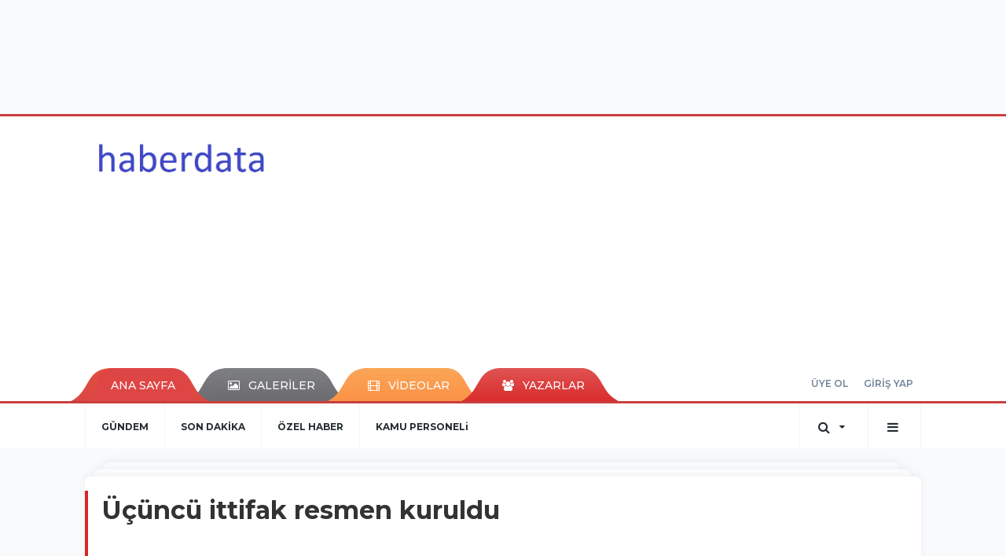

--- FILE ---
content_type: text/html; charset=UTF-8
request_url: https://www.haberdata.com/politika/ucuncu-ittifak-resmen-kuruldu-h8.html
body_size: 16455
content:
<!DOCTYPE html>
<html class="no-js noie" lang="tr">
<head>
<meta charset="utf-8">
<title>Üçüncü ittifak resmen kuruldu</title>
<meta name="description" content="Halkların Demokratik Partisi (HDP), Türkiye İşçi Partisi (TİP), Emek Partisi (EMEP), Toplumsal Özgürlük Partisi (TÖP), Emekçi Hareket Partisi (EHP) ve" />
<meta name="keywords" content="Üçüncü, ittifak, resmen, kuruldu" />
<meta name="news_keywords" content="Üçüncü, ittifak, resmen, kuruldu" />
<!--meta name="viewport" content="width=device-width, initial-scale=1"-->
<link rel="shortcut icon" href="https://www.haberdata.com/_themes/hs-retina/images/favicon.ico">
<meta name="content-language" content="tr-TR" />
<link rel="alternate" href="https://www.haberdata.com/m/politika/ucuncu-ittifak-resmen-kuruldu-h8.html" hreflang="tr" media="only screen and (max-width: 640px)"/>

<link rel="canonical" href="https://www.haberdata.com/politika/ucuncu-ittifak-resmen-kuruldu-h8.html">

<link rel="amphtml" href="https://www.haberdata.com/amp/politika/ucuncu-ittifak-resmen-kuruldu-h8.html">

  
<link href="//fonts.googleapis.com/css?family=Montserrat:300,400,500,600,700,800,900&amp;amp;subset=latin-ext" rel="stylesheet">
<link rel="stylesheet" href="https://www.haberdata.com/_themes/hs-retina/style/compress.css?v=1139559334">
<link rel="stylesheet" href="https://www.haberdata.com/_themes/hs-retina/style/public.php?v=737293075">
<link href="https://www.haberdata.com/_themes/hs-retina/style/renk.css?v=1227074564" rel="stylesheet"/>
<link href="https://www.haberdata.com/_themes/hs-retina/style/print.css?v=543334298" rel="stylesheet" media="print"/>
<script src="https://www.haberdata.com/_themes/hs-retina/scripts/jquery.js?v=227374575"></script>
<meta property="og:site_name" content="" />
<meta property="og:title" content="Üçüncü ittifak resmen kuruldu" />
<meta property="og:description" content="Halkların Demokratik Partisi (HDP), Türkiye İşçi Partisi (TİP), Emek Partisi (EMEP), Toplumsal Özgürlük Partisi (TÖP), Emekçi Hareket Partisi (EHP) ve" />
<meta property="og:image" content="https://www.haberdata.com/images/resize/100/600x315/haberler/2022/09/ucuncu-ittifak-resmen-kuruldu-mp740.jpg" />
<meta property="og:type" content="article" />
<meta property="og:url" content="https://www.haberdata.com/politika/ucuncu-ittifak-resmen-kuruldu-h8.html" /><meta name="twitter:card" content="summary_large_image" />
<meta property="og:title" content="Üçüncü ittifak resmen kuruldu" />
<meta name="twitter:url" content="http://www.haberdata.com/politika/ucuncu-ittifak-resmen-kuruldu-h8.html" />
<meta name="twitter:domain" content="https://www.haberdata.com/" />
<meta name="twitter:site" content="" />
<meta name="twitter:title" content="Üçüncü ittifak resmen kuruldu" />
 
  <meta name="twitter:description" content="Halkların Demokratik Partisi (HDP), Türkiye İşçi Partisi (TİP), Emek Partisi (EMEP), Toplumsal Özgürlük Partisi (TÖP), Emekçi Hareket Partisi (EHP) ve Sosyalist Meclisler Federasyonu’nun (SMF) oluşturduğu Emek ve Özgürlük İttifakı kuruluşunu ilan etti." /> 
   
<meta name="twitter:image:src" content="https://www.haberdata.com/images/haberler/2022/09/ucuncu-ittifak-resmen-kuruldu-mp740.jpg" /> 
 

<meta property="og:image:type" content="image/jpeg" />
<meta property="og:image:width" content="865" />
<meta property="og:image:height" content="486" />

<link rel="image_src" type="image/jpeg" href="https://www.haberdata.com/images/haberler/2022/09/ucuncu-ittifak-resmen-kuruldu-mp740.jpg" />

<meta name="dc.language" content="tr">
<meta name="dc.source" content="https://www.haberdata.com/">
<meta name="dc.title" content="Üçüncü ittifak resmen kuruldu">
<meta name="dc.keywords" content="Üçüncü, ittifak, resmen, kuruldu">
<meta name="dc.description" content="Halkların Demokratik Partisi (HDP), Türkiye İşçi Partisi (TİP), Emek Partisi (EMEP), Toplumsal Özgürlük Partisi (TÖP), Emekçi Hareket Partisi (EHP) ve">

<link rel="dns-prefetch" href="//www.haberdata.com">
<link rel="dns-prefetch" href="//www.google-analytics.com">
<link rel="dns-prefetch" href="//fonts.gstatic.com">
<link rel="dns-prefetch" href="//mc.yandex.ru">
<link rel="dns-prefetch" href="//fonts.googleapis.com">
<link rel="dns-prefetch" href="//pagead2.googlesyndication.com">
<link rel="dns-prefetch" href="//googleads.g.doubleclick.net">
<link rel="dns-prefetch" href="//google.com">
<link rel="dns-prefetch" href="//gstatic.com">
<link rel="dns-prefetch" href="//connect.facebook.net">
<link rel="dns-prefetch" href="//graph.facebook.com">
<link rel="dns-prefetch" href="//linkedin.com">
<link rel="dns-prefetch" href="//ap.pinterest.com">
<!--[if lt IE 7]>      <html class="no-js lt-ie10 lt-ie9 lt-ie8 lt-ie7"> <![endif]-->
<!--[if IE 7]>         <html class="no-js lt-ie10 lt-ie9 lt-ie8 ie7"> <![endif]-->
<!--[if IE 8]>         <html class="no-js lt-ie10 lt-ie9 ie8"> <![endif]-->
<!--[if IE 9]>         <html class="no-js lt-ie10 ie9"> <![endif]-->
<!--[if gt IE 9]>      <html class="no-js gt-ie9"> <![endif]-->
<!--[if !IE] <![IGNORE[--><!--[IGNORE[]]-->
<script>
var PINE = {"settings":{"theme_path":"https:\/\/www.haberdata.com\/_themes\/hs-retina\/","ajax_url":"_ajax\/","site_url":"https:\/\/www.haberdata.com\/","theme":"hs-retina","analytics":"UA-56092186-1","comment_approved":"1","theme_version":"1.0.8","system_version":"5.15","hs_data_table":"https:\/\/service.tebilisim.com\/puandurumu_json.php","popup_saat":"1","youtube_ch":"0","instagram_followers":"0"}};
</script>
</head>
<body>
  <h1 style="margin: 0px;">
<a href="https://www.haberdata.com/" class="hidden" id="printlogo"><img src="https://www.haberdata.com/images/banner/haberdata.jpg" alt="Haber Data " class="img-responsive"></a>
</h1>
  <div class="container tb-block mt-10 mb-10 block-1"><script async src="https://pagead2.googlesyndication.com/pagead/js/adsbygoogle.js?client=ca-pub-7125933241827496" crossorigin="anonymous"></script><!-- Optimal Yukseklik 1.20 --><ins class="adsbygoogle" style="display:inline-block;width:970px;height:120px" data-ad-client="ca-pub-7125933241827496" data-ad-slot="7788906604"></ins><script> (adsbygoogle = window.adsbygoogle || []).push({});</script></div>
<header class="header-index" data-header="wide-header">
  <nav id="header" class="navbar navbar-default navbar-border-top hidden-xs">
  <div class="container">
    <div class="navbar-header hide">
      <button type="button" data-toggle="collapsed" data-target="#header_main-menu" class="navbar-toggle collapsed"><i class="fa fa-align-center fa-fw"></i></button>
    </div>
    <div id="header_main-menu" class="navbar-collapse collapse p-0 hidden-xs">
      <div class="row">
        <div class="col-sm-3">
          <a href="https://www.haberdata.com/" id="logo"><img src="https://www.haberdata.com/images/banner/haberdata.jpg" alt="Haber Data " class="img-responsive"></a>
        </div>
                <div class="col-sm-9">
            <div class="tb-block mt-0 mb-10 block-100"><script async src="https://pagead2.googlesyndication.com/pagead/js/adsbygoogle.js?client=ca-pub-7125933241827496" crossorigin="anonymous"></script><!-- Optimal Reklam Birimi --><ins class="adsbygoogle" style="display:block" data-ad-client="ca-pub-7125933241827496" data-ad-slot="4399962605" data-ad-format="auto" data-full-width-responsive="true"></ins><script> (adsbygoogle = window.adsbygoogle || []).push({});</script></div>
          </div>
            </div>
    </div>
  </div>
</nav>
  <nav id="header-menu" class="navbar navbar-default hidden-xs">
  <div class="container">
    <div class="navbar-collapse">
      <ul id="ana-menu" class="nav navbar-nav navbar-left">
                <li><a href="https://www.haberdata.com/">ANA SAYFA</a></li>
                        <li><a href="https://www.haberdata.com/galeri/"><i class="fa fa-picture-o fa-fw"></i><span>GALERİLER</span></a></li>
                        <li><a href="https://www.haberdata.com/webtv/"><i class="fa fa-film fa-fw"></i><span>VİDEOLAR</span></a></li>
                        <li><a href="https://www.haberdata.com/yazarlar/"><i class="fa fa-users fa-fw"></i><span>YAZARLAR</span></a></li>
                      </ul>
      <ul id="uyelik" class="nav navbar-nav navbar-right">
             <li><a href="https://www.haberdata.com/uyelik.html">ÜYE OL</a></li>
        <li><a href="https://www.haberdata.com/login.html">GİRİŞ YAP</a></li>
                    </ul>
    </div>
  </div>
</nav>
  <nav data-offset="0" id="header-category" class="navbar navbar-default navbar-border-top">
  <div class="container">
    <div class="navbar-header visible-xs">
      <button data-toggle="collapse" data-target="#navbar-menu" class="navbar-toggle collapsed pull-left"><i class="fa fa-align-center fa-fw"></i></button>
      <button data-toggle="collapse" data-target="#navbar-search" class="navbar-toggle collapsed"><i class="fa fa-search fa-fw"></i></button>
    </div>
    <div class="navbar-collapse collapse">
      <ul class="nav navbar-nav navbar-left">
                        <li class="">
          <a href="https://www.haberdata.com/gundem" >
                          GÜNDEM                        </a>
        </li>
                <li class="">
          <a href="https://www.haberdata.com/son-dakika" >
                          SON DAKİKA                        </a>
        </li>
                <li class="">
          <a href="https://www.haberdata.com/ozel-haber" >
                          ÖZEL HABER                        </a>
        </li>
                <li class="">
          <a href="https://www.haberdata.com/kamu-personeli" >
                          KAMU PERSONELi                        </a>
        </li>
              </ul>
      <ul class="nav navbar-nav navbar-right">
        <li class="dropdown">
<a href="#" data-toggle="dropdown" class="dropdown-toggle"><i class="fa fa-search fa-lg fa-fw"></i><i class="fa fa-caret-down fa-fw"></i></a>
  <div class="dropdown-menu">
    <form action="https://www.haberdata.com/" method="get">
    <div class="input-group">
      <input type="hidden" name="m" value="arama">
      <input type="text" name="q" placeholder="Arama yapmak için birşeyler yazın.." class="form-control input-lg">
      <input type="hidden" name="auth" value="56b00f1e329c7568c4dd5a326adc1e49b92f9afe" />
      <div class="input-group-btn">
        <button type="submit" class="btn btn-info btn-lg">Ara</button>
      </div>
    </div>
    </form>
  </div>
</li>
                <li id="category-diger" class="dropdown"><a href="#" data-toggle="dropdown" class="dropdown-toggle"><i class="fa fa-bars fa-lg fa-fw"></i></a>
          <ul class="dropdown-menu">
                        <li><a href="https://www.haberdata.com/politika">POLİTİKA</a></li>
                        <li><a href="https://www.haberdata.com/ekonomi">EKONOMİ</a></li>
                        <li><a href="https://www.haberdata.com/dunya">DÜNYA</a></li>
                        <li><a href="https://www.haberdata.com/saglik">SAĞLIK</a></li>
                        <li><a href="https://www.haberdata.com/egitim">EĞİTİM</a></li>
                        <li><a href="https://www.haberdata.com/teknoloji">TEKNOLOJİ</a></li>
                        <li><a href="https://www.haberdata.com/magazin">MAGAZİN</a></li>
                        <li><a href="https://www.haberdata.com/spor">SPOR</a></li>
                        <li><a href="https://www.haberdata.com/ticaret">TİCARET</a></li>
                        <li><a href="https://www.haberdata.com/bilim">BİLİM</a></li>
                        <li><a href="https://www.haberdata.com/yurt-haberleri">YURT HABERLERİ</a></li>
                        <li><a href="https://www.haberdata.com/ilginc-haberler">İLGİNÇ HABERLER</a></li>
                        <li><a href="https://www.haberdata.com/guncel">GÜNCEL</a></li>
                        <li><a href="https://www.haberdata.com/arsiv">ARŞİV</a></li>
                      </ul>
        </li>
              </ul> 
    </div>
  </div>
</nav>
</header>
<div class="clearfix"></div>
  <main>
    <div id="haberler" class="container mt-36">
  <div id="detay" class="inf_append panel panel-default panel-page current_news" news_id="8" title="Üçüncü ittifak resmen kuruldu" data-path="aHR0cDovL3d3dy5oYWJlcmRhdGEuY29tL3BvbGl0aWthL3VjdW5jdS1pdHRpZmFrLXJlc21lbi1rdXJ1bGR1LWg4Lmh0bWw=">
    <div class="panel-heading">
      <div class="panel-title">
        <h1 class="font-bold">Üçüncü ittifak resmen kuruldu</h1>
                    <div class="tb-block mt-0 mb-10 block-129"><script async src="https://pagead2.googlesyndication.com/pagead/js/adsbygoogle.js?client=ca-pub-7125933241827496" crossorigin="anonymous"></script><!-- Optimal Reklam Birimi --><ins class="adsbygoogle" style="display:block" data-ad-client="ca-pub-7125933241827496" data-ad-slot="4399962605" data-ad-format="auto" data-full-width-responsive="true"></ins><script> (adsbygoogle = window.adsbygoogle || []).push({});</script></div>
                <p class="font-medium mb-0">Halkların Demokratik Partisi (HDP), Türkiye İşçi Partisi (TİP), Emek Partisi (EMEP), Toplumsal Özgürlük Partisi (TÖP), Emekçi Hareket Partisi (EHP) ve Sosyalist Meclisler Federasyonu’nun (SMF) oluşturduğu Emek ve Özgürlük İttifakı kuruluşunu ilan etti.</p>
              </div>
      <ul id="nav-info" class="list-inline mb-0">
        <li><i class="fa fa-circle-o fa-fw"></i><span>POLİTİKA</span></li>
        <li><i class="fa fa-clock-o fa-fw"></i><span>24 Eylül 2022 Cumartesi 20:08</span></li>
                <li><i class="fa fa-eye fa-fw"></i><span class="hitCounter-8">488</span></li>
                      </ul>
    </div>
    <div class="panel-body pt-0">
      <div class="row">
        <div class="col-sm-8 panel-body pt-0 pl-0">
                              <img src="https://www.haberdata.com/images/haberler/2022/09/ucuncu-ittifak-resmen-kuruldu-mp740.jpg" alt="Üçüncü ittifak resmen kuruldu" style="width:100%" class="img-responsive mb-10">
                              <ul class="nav nav-pills mb-10 pull-left">
              <div class="pine-share-haber share-desktop" data-id="8" style="font-size: 18px;"></div>

          </ul>

          
          <ul class="nav nav-pills mb-10 font-resize pull-right">
            <li class="btn btn-default" onclick="textDown(8)"><i class="fa fa-font" aria-hidden="true"></i><i class="fa fa-minus" aria-hidden="true"></i></li>
            <li class="btn btn-default" onclick="textUp(8)"><i class="fa fa-font" aria-hidden="true"></i><i class="fa fa-plus" aria-hidden="true"></i></li>
            <li class="btn btn-default mr-0" onclick="textClear(8)"><i class="fa fa-font" aria-hidden="true"></i></li>
          </ul>
          <div class="clearfix"></div>
          <div id="detay-metin" class="text" data-text-id="8">
                                                  <p>Halkların Demokratik Partisi (HDP), Türkiye İşçi Partisi (TİP), Emek Partisi (EMEP), Toplumsal Özgürlük Partisi (TÖP), Emekçi Hareket Partisi (EHP) ve Sosyalist Meclisler Federasyonu'nun (SMF) oluşturduğu Emek ve Özgürlük İttifakı, İstanbul Haliç Kongre Merkezi’nde kuruluşunu duyurdu.</p>

<p></p>

<p><strong>“CUMHUR <strong class="klink">İTTİFAK</strong>I’NIN YARATTIĞI YIKIMI DURDURMAK TEMEL HEDEFLER ARASINDA”</strong></p>

<p>Buluşmada, sinevizyon gösteriminin ardından ittifakın deklarasyonu açıklandı. Deklarasyonda ‘Cumhur İttifakı’nın yarattığı yıkımı durdurmak, tek adam rejimine son vermek, halkın çalışma ve yaşam koşullarını iyileştirmek, demokratik hak ve özgürlükler temelinde değişim sağlamak’ temel görevler arasında yer aldı.</p>

<p></p>

<p><strong>“SEÇİMLER TÜRKİYE İÇİN KRİTİK BİR ANLAM TAŞIMAKTADIR”</strong></p>

<p>“Bu birlik ve mücadele yeni dönemin belirleyici, etkin bir gücü de olmak zorundadır. Halkın beklentisi ve talebi de bu yöndedir” denilen deklarasyon şöyle devam etti:</p>

<p>* “Verilecek ortak mücadele, takınılacak güçlü ve kararlı tutum, halkın acil ekonomik taleplerinin elde edilmesi ve demokratikleşme yolunda adımlar atılmasını sağlayacak bir yürüyüş olacaktır. Bu yürüyüşün uğrak yerlerinden biri olan seçimler Türkiye için kritik bir anlam taşımaktadır.</p>

<p>* Seçim sürecinde halkın gelecek umutlarını salt sandığa bağlamadan, ancak sandığın önemini de görmezden gelmeden emek ve demokrasi mücadelesini yükselterek, bu temelde halkı seçimlerden kazanımla çıkmaya motive etmek ve seçim güvenliği için bütün tedbirleri almak ihmal edilemez bir sorumluluktur.</p>

<p>* İçinden geçtiğimiz bu olağanüstü süreçte ekonomik ve politik acil görevlerin gerçekleşmesi için hedeflediğimiz ittifak, sömürülen ve ezilen bütün halk kitlelerinin ittifakıdır. İşçilerin, emekçilerin, yoksulların, kadınların, gençlerin, doğa ve insan hakları savunucularının dayanışması ve ittifakıdır. Ortak, güçlü ve kararlı bir mücadele zeminidir.”</p>

<p>* Ekonomiye de özel bir vurgu yapılırken “Ekonomik krizin ve çok yönlü toplumsal yıkımın ağır faturasını yerli ve yabancı sermayeye ödetecek, emekçilerin yaşadığı güvencesizliğe ve geleceksizliğe son verecek politikaların izlenmesi şarttır.”</p><div class="p_ad"><script async src="https://pagead2.googlesyndication.com/pagead/js/adsbygoogle.js?client=ca-pub-7125933241827496" crossorigin="anonymous"></script><!-- Optimal Reklam Birimi --><ins class="adsbygoogle" style="display:block" data-ad-client="ca-pub-7125933241827496" data-ad-slot="4399962605" data-ad-format="auto" data-full-width-responsive="true"></ins><script> (adsbygoogle = window.adsbygoogle || []).push({});</script></div>

<p></p>

<p>Deklarasyonda zamların durdurulması, insanca yaşanacak ücret artışları, işten atmaların yasaklanması, yoksulluğu ortadan kaldıracak bir ekonomik programın gerçekleştirilmesi gerektiği belirtildi.</p>

<p><strong>“KURULAN TEK ADAM YÖNETİMİ…”</strong></p>

<p>“Cumhurbaşkanlığı Hükümet Sistemi adı altında kurulan tek adam yönetimi, demokratik hak ve özgürlükleri kullanılamaz hale getirmiş, keyfiliği, zorbalığı, hukuksuzluğu ve adaletsizliği kurumsallaştırmış, bu ülkenin ve halkların yaşadığı sömürüyü, baskıyı ve çözümsüzlüğü derinleştirmiş, faşizan uygulamaları gündelik politikanın parçası haline getirmiştir” denilirken, gerçek hedefin demokratik, özgürlükçü, eşitlikçi ilkeler temelinde halkın gerçek egemenliğine dayalı bir demokrasi inşa etmek olduğu vurgulandı.</p>

<p></p>

<p>Deklarasyon şöyle sonlandı:</p>

<p>* “Türkiye'nin aydınlık ve demokratik geleceğini düşünen tüm kurum, kuruluş ve partilere, tek tek yurttaşlaradır. Hep beraber sorumluluk alalım. Cumhuriyetin 2. yüzyılında yangın yerine çevrilen ülkeyi ortak talepler ve birlikte mücadele anlayışıyla özgür ve demokratik şekilde yeniden inşa edelim.</p>

<p>* Türkiye halkları ayrımcılığa, nefret söylemine, kutuplaşmaya, Cumhur İttifakı ve Millet İttifakı arasına sıkışmış bir egemen siyasete mahkûm değildir.</p>

<p>* Emek, barış, özgürlük ve demokrasi değerleri temelinde halkın egemen olduğu bir toplumsal düzen kurabiliriz. Bunu başarmak ezilen ve sömürülen halk kitlelerinin değiştirici gücüyle mümkündür. Herkesi bu anlayış ve çağrı doğrultusunda ortak ve birleşik mücadeleye davet ediyoruz. Hep birlikte başaracağız.”</p>

<p></p></p>                                    <div class="clearfix"></div>
            <span class="pull-right">
              <i>Güncelleme Tarihi: 30 Kasım 2022, 20:18</i>
            </span>
            <div class="clearfix"></div>
                      </div>
                               <ul id="etiketler" class="nav nav-pills list-inline bg-warning">
                        <li><a href="https://www.haberdata.com/haberleri/%C3%9C%C3%A7%C3%BCnc%C3%BC">#Üçüncü,</a></li>
                      <li><a href="https://www.haberdata.com/haberleri/ittifak">#ittifak,</a></li>
                      <li><a href="https://www.haberdata.com/haberleri/resmen">#resmen,</a></li>
                      <li><a href="https://www.haberdata.com/haberleri/kuruldu">#kuruldu</a></li>
                    </ul>
                

                          <div class="keywords"></div>
                    <!-- Yorumunuz-->
<div id="yorumlar" class="panel panel-default mt-18">
            <div class="panel-heading">
  <div class="panel-title">
    <div class="dis_table">
      <div class="dis_table-cell media-middle"><i class="fa fa-commenting fa-fw text-info"></i><span>YORUM EKLE</span></div>
    </div>
  </div>
</div>

<div class="panel-body" id="yp8">
  <div id="tesekkur" class="alert alert-success" style="display:none;">
    <p class="text-center">Yorumunuz Onaylanmak Üzere Gönderildi</p>
  </div>
<form name="ekle" id="yorumformu">
  <div class="row">
  <div class="col-sm-6">
  <div class="form-group">
    <label for="name" class="control-label">Adınız Soyadınız</label>
      <input type="text" class="form-control" name="isim" id="name"  required>
  </div>
</div>
<div class="col-sm-12">
  <div class="form-group">
    <label for="comment" class="control-label">Yorum</label>
      <textarea name="yorum" id="comment" class="form-control" rows="8" required></textarea>
  </div>
</div>
<div class="clearfix"></div>
  <input name="hid" type="hidden" value="8"/>
  <input name="mid" type="hidden" value="8"/>
  <input name="uid" type="hidden" value="0"/>
  <input name="cevap_id" type="hidden" value="0"/>
  <input type="hidden" name="cevap" value="" class="answer" />
  <input type="hidden" name="token" value="" />
  <input type="hidden" name="tip" value="haber" />

  <div class="col-sm-12">
  <div class="form-group text-center">
     <a href="javascript:void(0)" onclick="javascript:comment_send(8);return false;" class="btn btn-success pull-right">Gönder</a>
  </div>
</div>

</form>
<div class="col-sm-12 mt-18">
<div class="alert alert-info answer" style="display:none;">Yanıt : <b>@name</b>
<button type="button" class="close kaldir" data-dismiss="alert" aria-label="Close">
<span aria-hidden="true">&times;</span>
</button>
</div>
</div>
</div>
</div>
    <!-- Yorumlar-->
</div>
                </div>
        <div class="col-sm-4 right-block" id="sticky-sidebar">
	<div class="pos-relative mb-10">
  <ul class="nav nav-tabs mb-10">
    <li class="active"><a href="#" data-toggle="tab" class="pt-0" title="<b>SIRADAKİ</b><span> HABERLER</span>"><b>SIRADAKİ</b><span> HABERLER</span></a></li>
  </ul>
  <div>
    <div class="list-group mb-0">
              <a href="https://www.haberdata.com/guncel/mevsimin-ilk-kari-yagdi-rize-beyaza-burundu-h10.html" title="Mevsimin ilk karı yağdı: Rize beyaza büründü"  class="list-group-item">
          <i class="media-left media-middle">1</i>
          <span class="media-middle media-body font-medium">Mevsimin ilk karı yağdı: Rize beyaza büründü</span>
        </a>
            <a href="https://www.haberdata.com/dunya/suriye-aciklarindaki-tekne-faciasinda-olenlerin-sayisi-94e-yukseldi-h11.html" title="Suriye açıklarındaki tekne faciasında ölenlerin..."  class="list-group-item">
          <i class="media-left media-middle">2</i>
          <span class="media-middle media-body font-medium">Suriye açıklarındaki tekne faciasında ölenlerin...</span>
        </a>
            <a href="https://www.haberdata.com/magazin/aksener-bu-secim-bu-ucube-sistemle-ilgili-olarak-yapilacak-son-secimdir-h12.html" title="Akşener: Bu seçim bu ucube sistemle ilgili olarak..."  class="list-group-item">
          <i class="media-left media-middle">3</i>
          <span class="media-middle media-body font-medium">Akşener: Bu seçim bu ucube sistemle ilgili olarak...</span>
        </a>
            <a href="https://www.haberdata.com/teknoloji/iranda-51-buyuklugunde-deprem-mp552-h13.html" title="İran’da 5,1 büyüklüğünde deprem"  class="list-group-item">
          <i class="media-left media-middle">4</i>
          <span class="media-middle media-body font-medium">İran’da 5,1 büyüklüğünde deprem</span>
        </a>
            <a href="https://www.haberdata.com/teknoloji/turkiye-hamsi-ihracatindan-8-ayda-75-milyon-dolar-kazandi-mp654-h14.html" title="Türkiye hamsi ihracatından 8 ayda 7,5 milyon dolar..."  class="list-group-item">
          <i class="media-left media-middle">5</i>
          <span class="media-middle media-body font-medium">Türkiye hamsi ihracatından 8 ayda 7,5 milyon dolar...</span>
        </a>
            <a href="https://www.haberdata.com/teknoloji/anne-karnindaki-bebeklerin-havuc-yendiginde-guldugu-kaydedildi-mp442-h15.html" title="Anne karnındaki bebeklerin havuç yendiğinde güldüğü..."  class="list-group-item">
          <i class="media-left media-middle">6</i>
          <span class="media-middle media-body font-medium">Anne karnındaki bebeklerin havuç yendiğinde güldüğü...</span>
        </a>
            <a href="https://www.haberdata.com/teknoloji/seferberlik-kararina-ruslardan-silahli-tepki-askerlik-subesine-saldirdi-mp999-h16.html" title="Seferberlik kararına Ruslar'dan silahlı tepki: Askerlik..."  class="list-group-item">
          <i class="media-left media-middle">7</i>
          <span class="media-middle media-body font-medium">Seferberlik kararına Ruslar'dan silahlı tepki: Askerlik...</span>
        </a>
            <a href="https://www.haberdata.com/magazin/metamfetamin-nedir-etkileri-nelerdir-metamfetamin-zararlari-neler-mp894-h17.html" title="Metamfetamin nedir, etkileri nelerdir? Metamfetamin..."  class="list-group-item">
          <i class="media-left media-middle">8</i>
          <span class="media-middle media-body font-medium">Metamfetamin nedir, etkileri nelerdir? Metamfetamin...</span>
        </a>
            <a href="https://www.haberdata.com/magazin/uzun-yasamin-sirri-siyah-sarimsak-nedir-siyah-sarimsagin-faydalari-neler-ve-nasil-tuketilir-siyah-sarimsak-zararli-mi-siyah-sarimsak-kokar-mi-mp394-h18.html" title="'Uzun yaşamın sırrı' siyah sarımsak nedir? Siyah..."  class="list-group-item">
          <i class="media-left media-middle">9</i>
          <span class="media-middle media-body font-medium">'Uzun yaşamın sırrı' siyah sarımsak nedir? Siyah...</span>
        </a>
            <a href="https://www.haberdata.com/magazin/soy-agaci-nedir-ve-nasil-duzenlenir-soy-agacinda-kimler-bulunur-soy-agacinin-alinabilecegi-kurumlar-mp797-h19.html" title="Soy ağacı nedir ve nasıl düzenlenir? Soy ağacında..."  class="list-group-item">
          <i class="media-left media-middle">10</i>
          <span class="media-middle media-body font-medium">Soy ağacı nedir ve nasıl düzenlenir? Soy ağacında...</span>
        </a>
        </div>
  </div>
</div>
<div id="fourth-slider">
  <div class="swiper-container mb-10">
    <div class="swiper-wrapper">
            <div class="swiper-slide">
        <div class="thumbnail thumbnail-cuff mb-0">
          <a href="https://www.haberdata.com/politika/akpli-ali-ihsan-yavuzdan-3-donem-kurali-aciklamasi-topu-mkykye-atti-mp598-h227.html" title="AKP'li Ali İhsan Yavuz'dan '3 dönem kuralı' açıklaması: Topu MKYK'ye attı" ><img src="https://www.haberdata.com/images/resize/95/334x215/haberler/thumbs/2023/03/akpli-ali-ihsan-yavuzdan-3-donem-kurali-aciklamasi-topu-mkykye-atti-mp598.jpg" alt="AKP'li Ali İhsan Yavuz'dan '3 dönem kuralı' açıklaması: Topu MKYK'ye attı" class="img-responsive"></a>
          <div class="caption">
            <a href="https://www.haberdata.com/politika/akpli-ali-ihsan-yavuzdan-3-donem-kurali-aciklamasi-topu-mkykye-atti-mp598-h227.html" title="AKP'li Ali İhsan Yavuz'dan '3 dönem kuralı' açıklaması: Topu MKYK'ye attı"  title="AKP'li Ali İhsan Yavuz'dan '3 dönem kuralı' açıklaması: Topu MKYK'ye attı" class="title h4 one-line">AKP'li Ali İhsan Yavuz'dan '3 dönem kuralı' açıklaması: Topu MKYK'ye attı</a>
            <ol class="list-inline">
              <li><a href="https://www.haberdata.com/politika" title="AKP'li Ali İhsan Yavuz'dan '3 dönem kuralı' açıklaması: Topu MKYK'ye attı"  class="text-muted">POLİTİKA</a></li>
            </ol>
          </div>
        </div>
      </div>
          <div class="swiper-slide">
        <div class="thumbnail thumbnail-cuff mb-0">
          <a href="https://www.haberdata.com/politika/son-dakika-olaganustu-toplanan-5-liderden-ortak-aciklama-hedefimiz-kaybedeni-olmayan-bir-zaferdir-mp950-h216.html" title="Son dakika... Olağanüstü toplanan 5 liderden ortak açıklama: 'Hedefimiz; kaybedeni olmayan bir zaferdir'" ><img src="https://www.haberdata.com/images/resize/95/334x215/haberler/thumbs/2023/03/son-dakika-olaganustu-toplanan-5-liderden-ortak-aciklama-hedefimiz-kaybedeni-olmayan-bir-zaferdir-mp950.jpg" alt="Son dakika... Olağanüstü toplanan 5 liderden ortak açıklama: 'Hedefimiz; kaybedeni olmayan bir zaferdir'" class="img-responsive"></a>
          <div class="caption">
            <a href="https://www.haberdata.com/politika/son-dakika-olaganustu-toplanan-5-liderden-ortak-aciklama-hedefimiz-kaybedeni-olmayan-bir-zaferdir-mp950-h216.html" title="Son dakika... Olağanüstü toplanan 5 liderden ortak açıklama: 'Hedefimiz; kaybedeni olmayan bir zaferdir'"  title="Son dakika... Olağanüstü toplanan 5 liderden ortak açıklama: 'Hedefimiz; kaybedeni olmayan bir zaferdir'" class="title h4 one-line">Son dakika... Olağanüstü toplanan 5 liderden ortak açıklama: 'Hedefimiz; kaybedeni olmayan bir zaferdir'</a>
            <ol class="list-inline">
              <li><a href="https://www.haberdata.com/politika" title="Son dakika... Olağanüstü toplanan 5 liderden ortak açıklama: 'Hedefimiz; kaybedeni olmayan bir zaferdir'"  class="text-muted">POLİTİKA</a></li>
            </ol>
          </div>
        </div>
      </div>
          <div class="swiper-slide">
        <div class="thumbnail thumbnail-cuff mb-0">
          <a href="https://www.haberdata.com/politika/bahceliden-anket-sirketlerine-alayinizi-birden-cilgina-dondurecegiz-mp195-h111.html" title="Bahçeli’den anket şirketlerine: Alayınızı birden çılgına döndüreceğiz" ><img src="https://www.haberdata.com/images/resize/95/334x215/haberler/thumbs/2023/01/bahceliden-anket-sirketlerine-alayinizi-birden-cilgina-dondurecegiz-mp195.jpg" alt="Bahçeli’den anket şirketlerine: Alayınızı birden çılgına döndüreceğiz" class="img-responsive"></a>
          <div class="caption">
            <a href="https://www.haberdata.com/politika/bahceliden-anket-sirketlerine-alayinizi-birden-cilgina-dondurecegiz-mp195-h111.html" title="Bahçeli’den anket şirketlerine: Alayınızı birden çılgına döndüreceğiz"  title="Bahçeli’den anket şirketlerine: Alayınızı birden çılgına döndüreceğiz" class="title h4 one-line">Bahçeli’den anket şirketlerine: Alayınızı birden çılgına döndüreceğiz</a>
            <ol class="list-inline">
              <li><a href="https://www.haberdata.com/politika" title="Bahçeli’den anket şirketlerine: Alayınızı birden çılgına döndüreceğiz"  class="text-muted">POLİTİKA</a></li>
            </ol>
          </div>
        </div>
      </div>
          <div class="swiper-slide">
        <div class="thumbnail thumbnail-cuff mb-0">
          <a href="https://www.haberdata.com/politika/sadaka-niteligindeki-yuzde-30-maas-artisini-tum-yurtta-protesto-ettik-mp291-h100.html" title="Sadaka Niteliğindeki Yüzde 30 Maaş Artışını Tüm Yurtta Protesto Ettik" ><img src="https://www.haberdata.com/images/resize/95/334x215/haberler/thumbs/2023/01/sadaka-niteligindeki-yuzde-30-maas-artisini-tum-yurtta-protesto-ettik-mp291.jpg" alt="Sadaka Niteliğindeki Yüzde 30 Maaş Artışını Tüm Yurtta Protesto Ettik" class="img-responsive"></a>
          <div class="caption">
            <a href="https://www.haberdata.com/politika/sadaka-niteligindeki-yuzde-30-maas-artisini-tum-yurtta-protesto-ettik-mp291-h100.html" title="Sadaka Niteliğindeki Yüzde 30 Maaş Artışını Tüm Yurtta Protesto Ettik"  title="Sadaka Niteliğindeki Yüzde 30 Maaş Artışını Tüm Yurtta Protesto Ettik" class="title h4 one-line">Sadaka Niteliğindeki Yüzde 30 Maaş Artışını Tüm Yurtta Protesto Ettik</a>
            <ol class="list-inline">
              <li><a href="https://www.haberdata.com/politika" title="Sadaka Niteliğindeki Yüzde 30 Maaş Artışını Tüm Yurtta Protesto Ettik"  class="text-muted">POLİTİKA</a></li>
            </ol>
          </div>
        </div>
      </div>
          <div class="swiper-slide">
        <div class="thumbnail thumbnail-cuff mb-0">
          <a href="https://www.haberdata.com/politika/umit-ozdagdan-bakan-soyluya-sure-doldu-suleyman-h4.html" title="Ümit Özdağ’dan Bakan Soylu’ya: Süre doldu Süleyman!" ><img src="https://www.haberdata.com/images/resize/95/334x215/haberler/thumbs/2022/09/umit_ozdagdan_bakan_soyluya_sure_doldu_suleyman_h4_2af99.jfif" alt="Ümit Özdağ’dan Bakan Soylu’ya: Süre doldu Süleyman!" class="img-responsive"></a>
          <div class="caption">
            <a href="https://www.haberdata.com/politika/umit-ozdagdan-bakan-soyluya-sure-doldu-suleyman-h4.html" title="Ümit Özdağ’dan Bakan Soylu’ya: Süre doldu Süleyman!"  title="Ümit Özdağ’dan Bakan Soylu’ya: Süre doldu Süleyman!" class="title h4 one-line">Ümit Özdağ’dan Bakan Soylu’ya: Süre doldu Süleyman!</a>
            <ol class="list-inline">
              <li><a href="https://www.haberdata.com/politika" title="Ümit Özdağ’dan Bakan Soylu’ya: Süre doldu Süleyman!"  class="text-muted">POLİTİKA</a></li>
            </ol>
          </div>
        </div>
      </div>
        </div>
    <div class="swiper-pagination swiper-pagination-lg"></div>
  </div>
</div>
<div class="panel">
  <div class="panel-heading p-0">
    <div class="panel-title font-medium"><span class="border-danger" title="SON DAKİKA HABERLERİ">SON DAKİKA HABERLERİ</span></div>
  </div>
  <div class="panel-body p-0">
                      <div class="media media-news">
              <div class="media-left">
                <a href="https://www.haberdata.com/gundem/karabuk-bartin-yolu-karla-kaplandi-kartpostallik-goruntuler-olustu-mp507-h1150.html" title="Karabük-Bartın yolu karla kaplandı, kartpostallık..." >
                  <img alt="Karabük-Bartın yolu karla kaplandı, kartpostallık..." class="media-object" src="https://www.haberdata.com/images/resize/95/127x82/haberler/thumbs/2025/12/karabuk-bartin-yolu-karla-kaplandi-kartpostallik-goruntuler-olustu-mp507.jpg" width="127">
                </a>
              </div>
              <div class="media-body media-middle">
                <a href="https://www.haberdata.com/gundem/karabuk-bartin-yolu-karla-kaplandi-kartpostallik-goruntuler-olustu-mp507-h1150.html" title="Karabük-Bartın yolu karla kaplandı, kartpostallık..."  class="media-heading mb-0">Karabük-Bartın yolu karla kaplandı, kartpostallık...</a>
              </div>
            </div>
                        <div class="media media-news">
              <div class="media-left">
                <a href="https://www.haberdata.com/gundem/toki-evleri-kac-siddetinde-depreme-dayanikli-depreme-karsi-kalenin-h912.html" title="toki evleri kaç şiddetinde depreme dayanıklı -..." >
                  <img alt="toki evleri kaç şiddetinde depreme dayanıklı -..." class="media-object" src="https://www.haberdata.com/images/resize/95/127x82/haberler/thumbs/2026/01/toki_evleri_kac_siddetinde_depreme_dayanikli_depreme_karsi_kalenin_sirri_toki_evleri_kac_buyukluge_dayanikli_h912_7d35c.png" width="127">
                </a>
              </div>
              <div class="media-body media-middle">
                <a href="https://www.haberdata.com/gundem/toki-evleri-kac-siddetinde-depreme-dayanikli-depreme-karsi-kalenin-h912.html" title="toki evleri kaç şiddetinde depreme dayanıklı -..."  class="media-heading mb-0">toki evleri kaç şiddetinde depreme dayanıklı -...</a>
              </div>
            </div>
                        <div class="media media-news">
              <div class="media-left">
                <a href="https://www.haberdata.com/gundem/kastamonu-da-baraj-golunde-erkek-cesedi-bulundu-h904.html" title="Kastamonu&#039;da Baraj Gölünde Erkek Cesedi Bulundu" >
                  <img alt="Kastamonu&#039;da Baraj Gölünde Erkek Cesedi Bulundu" class="media-object" src="https://www.haberdata.com/images/resize/95/127x82/haberler/thumbs/2025/12/kastamonu_da_baraj_golunde_erkek_cesedi_bulundu_h904_66ae2.png" width="127">
                </a>
              </div>
              <div class="media-body media-middle">
                <a href="https://www.haberdata.com/gundem/kastamonu-da-baraj-golunde-erkek-cesedi-bulundu-h904.html" title="Kastamonu&#039;da Baraj Gölünde Erkek Cesedi Bulundu"  class="media-heading mb-0">Kastamonu&#039;da Baraj Gölünde Erkek Cesedi Bulundu</a>
              </div>
            </div>
                        <div class="media media-news">
              <div class="media-left">
                <a href="https://www.haberdata.com/gundem/ogretmene-500-yil-hapis-cezasina-yargitaydan-onay-mp576-h772.html" title="Öğretmene 500 Yıl Hapis Cezasına Yargıtay'dan..." >
                  <img alt="Öğretmene 500 Yıl Hapis Cezasına Yargıtay'dan..." class="media-object" src="https://www.haberdata.com/images/resize/95/127x82/haberler/thumbs/2025/11/ogretmene-500-yil-hapis-cezasina-yargitaydan-onay-mp576.jpg" width="127">
                </a>
              </div>
              <div class="media-body media-middle">
                <a href="https://www.haberdata.com/gundem/ogretmene-500-yil-hapis-cezasina-yargitaydan-onay-mp576-h772.html" title="Öğretmene 500 Yıl Hapis Cezasına Yargıtay'dan..."  class="media-heading mb-0">Öğretmene 500 Yıl Hapis Cezasına Yargıtay'dan...</a>
              </div>
            </div>
                        <div class="media media-news">
              <div class="media-left">
                <a href="https://www.haberdata.com/gundem/son-dakika-dilovasindaki-parfum-deposu-faciasi-6-olu-7-yarali-11-gozalti-ve-idari-sorusturma-baslatildi-mp816-h719.html" title="SON DAKİKA: DİLOVASI'NDAKİ PARFÜM DEPOSU FACİASI:..." >
                  <img alt="SON DAKİKA: DİLOVASI'NDAKİ PARFÜM DEPOSU FACİASI:..." class="media-object" src="https://www.haberdata.com/images/resize/95/127x82/haberler/thumbs/2025/11/son-dakika-dilovasindaki-parfum-deposu-faciasi-6-olu-7-yarali-11-gozalti-ve-idari-sorusturma-baslatildi-mp816.jpg" width="127">
                </a>
              </div>
              <div class="media-body media-middle">
                <a href="https://www.haberdata.com/gundem/son-dakika-dilovasindaki-parfum-deposu-faciasi-6-olu-7-yarali-11-gozalti-ve-idari-sorusturma-baslatildi-mp816-h719.html" title="SON DAKİKA: DİLOVASI'NDAKİ PARFÜM DEPOSU FACİASI:..."  class="media-heading mb-0">SON DAKİKA: DİLOVASI'NDAKİ PARFÜM DEPOSU FACİASI:...</a>
              </div>
            </div>
        </div>
</div>
<div class="panel social mb-20">
  <div class="panel-body p-0">
    <div class="ap-container">
      <div class="apsc-icons-wrapper retina-social detail-socials apsc-animation-2" data-hover-color="0">
            </div>
</div>
</div>
</div>
<div class="panel anket mb-20">
  <div class="panel-heading p-0">
    <div class="panel-title font-medium"><span class="border-info" title="ANKET">ANKET</span><a href="https://www.haberdata.com/anketler.html" title="Tüm Anketler" >Tüm Anketler</a></div>
  </div>
  <div class="panel-body p-0">
    <div class="media media-survey single" id="poll">
    <form id="poll_form" name="anket" method="post">
      <input name="aid" type="hidden" value="">
            <div class="media-body media-middle">
        <div class="media-heading"><strong></strong></div>
        <div class="row">
                  </div>
        <div class="alert alert-warning" style="display:none;margin-bottom:0">Seçim Yapmadınız!</div>
        <div class="alert alert-danger" style="display:none;margin-bottom:0">Daha önce oy verdiniz!</div>
        <div class="alert alert-success" style="display:none;margin-bottom:0">Oy verme işlemi tamamlandı!</div>
      </div>
              <button onclick="poll_results();return false;" class="btn btn-default btn-lg"><i class="fa fa-eye fa-fw"></i><span>SONUÇLAR</span></button>
            

              <button onclick="poll_vote(,);return false;" class="btn btn-info btn-lg vote"><span>OY KULLAN</span></button>
          </form>
    </div>
  </div>
</div>
<div class="panel namaz-saatleri mb-20">
  <div class="panel-heading p-0">
    <div class="panel-title font-medium"><span class="border-success" title="NAMAZ VAKİTLERİ">NAMAZ VAKİTLERİ</span></div>
  </div>
  <div class="panel-body p-0">
    <div class="media media-prayer">
      <div class="media-body">
        <div class="media-heading text-right">
          <div class="btn btn-link btn-lg disabled pull-left">
          <select id="namaz-il-sec" name="namaz" class="selectpicker">
                        <option data-tokens="adana, Adana" value="adana" >Adana</option>
                        <option data-tokens="adiyaman, Adıyaman" value="adiyaman" >Adıyaman</option>
                        <option data-tokens="afyon, Afyon" value="afyon" >Afyon</option>
                        <option data-tokens="agri, Ağrı" value="agri" >Ağrı</option>
                        <option data-tokens="aksaray, Aksaray" value="aksaray" >Aksaray</option>
                        <option data-tokens="amasya, Amasya" value="amasya" >Amasya</option>
                        <option data-tokens="ankara, Ankara" value="ankara" >Ankara</option>
                        <option data-tokens="antalya, Antalya" value="antalya" >Antalya</option>
                        <option data-tokens="ardahan, Ardahan" value="ardahan" >Ardahan</option>
                        <option data-tokens="artvin, Artvin" value="artvin" >Artvin</option>
                        <option data-tokens="aydin, Aydın" value="aydin" >Aydın</option>
                        <option data-tokens="balikesir, Balıkesir" value="balikesir" >Balıkesir</option>
                        <option data-tokens="bartin, Bartın" value="bartin" >Bartın</option>
                        <option data-tokens="batman, Batman" value="batman" >Batman</option>
                        <option data-tokens="bayburt, Bayburt" value="bayburt" >Bayburt</option>
                        <option data-tokens="bilecik, Bilecik" value="bilecik" >Bilecik</option>
                        <option data-tokens="bingol, Bingöl" value="bingol" >Bingöl</option>
                        <option data-tokens="bitlis, Bitlis" value="bitlis" >Bitlis</option>
                        <option data-tokens="bolu, Bolu" value="bolu" >Bolu</option>
                        <option data-tokens="burdur, Burdur" value="burdur" >Burdur</option>
                        <option data-tokens="bursa, Bursa" value="bursa" >Bursa</option>
                        <option data-tokens="canakkale, Çanakkale" value="canakkale" >Çanakkale</option>
                        <option data-tokens="cankiri, Çankırı" value="cankiri" >Çankırı</option>
                        <option data-tokens="corum, Çorum" value="corum" >Çorum</option>
                        <option data-tokens="denizli, Denizli" value="denizli" >Denizli</option>
                        <option data-tokens="diyarbakir, Diyarbakır" value="diyarbakir" >Diyarbakır</option>
                        <option data-tokens="duzce, Düzce" value="duzce" >Düzce</option>
                        <option data-tokens="edirne, Edirne" value="edirne" >Edirne</option>
                        <option data-tokens="elazig, Elazığ" value="elazig" >Elazığ</option>
                        <option data-tokens="erzincan, Erzincan" value="erzincan" >Erzincan</option>
                        <option data-tokens="erzurum, Erzurum" value="erzurum" >Erzurum</option>
                        <option data-tokens="eskisehir, Eskişehir" value="eskisehir" >Eskişehir</option>
                        <option data-tokens="gaziantep, Gaziantep" value="gaziantep" >Gaziantep</option>
                        <option data-tokens="giresun, Giresun" value="giresun" >Giresun</option>
                        <option data-tokens="gumushane, Gümüşhane" value="gumushane" >Gümüşhane</option>
                        <option data-tokens="hakkari, Hakkari" value="hakkari" >Hakkari</option>
                        <option data-tokens="hatay, Hatay" value="hatay" >Hatay</option>
                        <option data-tokens="igdir, Iğdır" value="igdir" >Iğdır</option>
                        <option data-tokens="isparta, Isparta" value="isparta" >Isparta</option>
                        <option data-tokens="istanbul, İstanbul" value="istanbul" >İstanbul</option>
                        <option data-tokens="izmir, İzmir" value="izmir" >İzmir</option>
                        <option data-tokens="kahramanmaras, Kahramanmaraş" value="kahramanmaras" >Kahramanmaraş</option>
                        <option data-tokens="karabuk, Karabük" value="karabuk" >Karabük</option>
                        <option data-tokens="karaman, Karaman" value="karaman" >Karaman</option>
                        <option data-tokens="kars, Kars" value="kars" >Kars</option>
                        <option data-tokens="kastamonu, Kastamonu" value="kastamonu" >Kastamonu</option>
                        <option data-tokens="kayseri, Kayseri" value="kayseri" >Kayseri</option>
                        <option data-tokens="kirikkale, Kırıkkale" value="kirikkale" >Kırıkkale</option>
                        <option data-tokens="kirklareli, Kırklareli" value="kirklareli" >Kırklareli</option>
                        <option data-tokens="kirsehir, Kırşehir" value="kirsehir" >Kırşehir</option>
                        <option data-tokens="kilis, Kilis" value="kilis" >Kilis</option>
                        <option data-tokens="izmit, Kocaeli" value="izmit" >Kocaeli</option>
                        <option data-tokens="konya, Konya" value="konya" >Konya</option>
                        <option data-tokens="kutahya, Kütahya" value="kutahya" >Kütahya</option>
                        <option data-tokens="malatya, Malatya" value="malatya" >Malatya</option>
                        <option data-tokens="manisa, Manisa" value="manisa" >Manisa</option>
                        <option data-tokens="mardin, Mardin" value="mardin" >Mardin</option>
                        <option data-tokens="mersin, Mersin" value="mersin" >Mersin</option>
                        <option data-tokens="mugla, Muğla" value="mugla" >Muğla</option>
                        <option data-tokens="mus, Muş" value="mus" >Muş</option>
                        <option data-tokens="nevsehir, Nevşehir" value="nevsehir" >Nevşehir</option>
                        <option data-tokens="nigde, Niğde" value="nigde" >Niğde</option>
                        <option data-tokens="ordu, Ordu" value="ordu" >Ordu</option>
                        <option data-tokens="osmaniye, Osmaniye" value="osmaniye" >Osmaniye</option>
                        <option data-tokens="rize, Rize" value="rize" >Rize</option>
                        <option data-tokens="adapazari, Sakarya" value="adapazari" >Sakarya</option>
                        <option data-tokens="samsun, Samsun" value="samsun" >Samsun</option>
                        <option data-tokens="siirt, Siirt" value="siirt" >Siirt</option>
                        <option data-tokens="sinop, Sinop" value="sinop" >Sinop</option>
                        <option data-tokens="sivas, Sivas" value="sivas" >Sivas</option>
                        <option data-tokens="sanliurfa, Şanlıurfa" value="sanliurfa" >Şanlıurfa</option>
                        <option data-tokens="sirnak, Şırnak" value="sirnak" >Şırnak</option>
                        <option data-tokens="tekirdag, Tekirdağ" value="tekirdag" >Tekirdağ</option>
                        <option data-tokens="tokat, Tokat" value="tokat" >Tokat</option>
                        <option data-tokens="trabzon, Trabzon" value="trabzon" >Trabzon</option>
                        <option data-tokens="tunceli, Tunceli" value="tunceli" >Tunceli</option>
                        <option data-tokens="usak, Uşak" value="usak" >Uşak</option>
                        <option data-tokens="van, Van" value="van" >Van</option>
                        <option data-tokens="yalova, Yalova" value="yalova" >Yalova</option>
                        <option data-tokens="yozgat, Yozgat" value="yozgat" >Yozgat</option>
                        <option data-tokens="zonguldak, Zonguldak" value="zonguldak" >Zonguldak</option>
                      </select>
        </div>
        <img src="https://www.haberdata.com/_themes/hs-retina/images/mosque.svg?v=1395523864" width="76" alt="Mosque">
        </div>
        <div class="progress">
          <div aria-valuenow="50" aria-valuemin="0" aria-valuemax="100" style="width: 50%;" role="progressbar" class="progress-bar"></div>
        </div>
        <div class="p-18">
          <div class="row text-center">
            <div class="col-sm-4 imsak" title="İMSAK"><img src="https://www.haberdata.com/_themes/hs-retina/images/imsak.png?v=2119726420" alt="İMSAK">
              <p class="font-medium">İMSAK</p>
              <hr>
              <p class="font-semibold"></p>
            </div>
            <div class="col-sm-4 gunes" title="GÜNEŞ"><img src="https://www.haberdata.com/_themes/hs-retina/images/gunes.png?v=1843760358" alt="GÜNEŞ">
              <div class="font-medium">GÜNEŞ</div>
              <hr>
              <div class="font-semibold"></div>
            </div>
            <div class="col-sm-4 ogle" title="ÖĞLE"><img src="https://www.haberdata.com/_themes/hs-retina/images/ogle.png?v=1054369631" alt="ÖĞLE">
              <div class="font-medium">ÖĞLE</div>
              <hr>
              <div class="font-semibold"></div>
            </div>
            <div class="clearfix"></div>
            <div class="col-sm-4 ikindi" title="İKİNDİ"><img src="https://www.haberdata.com/_themes/hs-retina/images/ikindi.png?v=1303221710" alt="İKİNDİ">
              <div class="font-medium">İKİNDİ</div>
              <hr>
              <div class="font-semibold"></div>
            </div>
            <div class="col-sm-4 aksam" title="AKŞAM"><img src="https://www.haberdata.com/_themes/hs-retina/images/aksam.png?v=1384167920" alt="AKŞAM">
              <div class="font-medium">AKŞAM</div>
              <hr>
              <div class="font-semibold"></div>
            </div>
            <div class="col-sm-4 yatsi" title="YATSI"><img src="https://www.haberdata.com/_themes/hs-retina/images/yatsi.png?v=621433605" alt="YATSI">
              <div class="font-medium">YATSI</div>
              <hr>
              <div class="font-semibold"></div>
            </div>
          </div>
        </div>
      </div>
    </div>
  </div>
</div>
  </div>
      </div>
    </div>
      </div>
        <div class="tb-block mt-0 mb-10 block-138"><script async src="https://pagead2.googlesyndication.com/pagead/js/adsbygoogle.js?client=ca-pub-7125933241827496" crossorigin="anonymous"></script><!-- Optimal Reklam Birimi --><ins class="adsbygoogle" style="display:block" data-ad-client="ca-pub-7125933241827496" data-ad-slot="4399962605" data-ad-format="auto" data-full-width-responsive="true"></ins><script> (adsbygoogle = window.adsbygoogle || []).push({});</script></div>
  </div>
<div id="siradaki-haberler" class="panel alert fixednews mb-0">
  <div class="panel-heading p-0">
    <div class="panel-title font-medium"><span class="border-danger"><span class="border-danger">SIRADAKİ HABER</span></span></div>
  </div>
  <div class="panel-body p-0">
    <button type="button" data-dismiss="alert" class="close"><i class="fa fa-close"></i></button>
        <div class="thumbnail mb-0">
      <a href="https://www.haberdata.com/guncel/mevsimin-ilk-kari-yagdi-rize-beyaza-burundu-h10.html" title="Mevsimin ilk karı yağdı: Rize beyaza büründü" ><img src="https://www.haberdata.com/images/resize/95/320x206/haberler/thumbs/2022/09/mevsimin-ilk-kari-yagdi-rize-beyaza-burundu-mp249.jpg" alt="Mevsimin ilk karı yağdı: Rize beyaza büründü" class="img-responsive"></a>
      <div class="caption">
        <a href="https://www.haberdata.com/guncel/mevsimin-ilk-kari-yagdi-rize-beyaza-burundu-h10.html" title="Mevsimin ilk karı yağdı: Rize beyaza büründü"  class="title">Mevsimin ilk karı yağdı: Rize beyaza büründü</a>
        <ol class="list-inline">
          <li><a href="https://www.haberdata.com/guncel" title="GÜNCEL"  class="text-muted">GÜNCEL</a></li>
        </ol>
      </div>
    </div>
      </div>
</div>
      <!-- Sol Dikey Reklam -->
      <div class="tb-block dikey sol" >

                                                                                                                                            </div>

      <!-- Sağ Dikey Reklam -->
      <div class="tb-block dikey sag" >
                                                                                                                                                                                                                      </div>
  </main>
  <div id="navbar-footer" class="navbar navbar-default">
<center>
<p>
<a href="http://haberdata.com">Haber</a>-<a href="http://personelsaglik.net">Personel Sağlık</a>-<a href="http://personelmeb.net">Personel Meb</a>-<a href="http://medihaber.com">Medi Haber</a>-<a href="http://kadinheryerde.com">Kadın Her Yerde</a>-<a href="https://adaletpersoneli.com/">Adalet Personeli</a>-<a href="https://diyanetpersoneli.com/">Diyanet Personeli</a>-<a href="https://kariyerisilani.com/">Kariyer İş İlanı</a>-<a href="http://karabuksonhaber.com">Karabük Son Haber</a>-<a href="http://saglikpersoneli.com">Sağlık Personeli</a>-<a href="http://mebpersonel.net">Meb Personel</a>-<a href="http://umke.org.tr">Umke</a>-<a href="http://diyanethaber.com">Diyanet</a>-<a href="http://ozelsa.com">Özelsa</a>
</p>
</center>
  <div class="container">
    <div class="navbar-collapse">
      <ul class="nav navbar-nav navbar-left">
        <li><a href="https://www.haberdata.com/"><i class="fa fa-home fa-fw"></i><span>ANA SAYFA</span></a></li>
        <li><a href="https://www.haberdata.com/kunye.html">KÜNYE</a></li>
        <li><a href="https://www.haberdata.com/iletisim.html">REKLAM</a></li>
        <li><a href="https://www.haberdata.com/iletisim.html">İLETİŞİM</a></li>
        <li><a href="https://www.haberdata.com/sitene-ekle.html">+ SİTENE EKLE</a></li>
      </ul>
      <ul class="nav navbar-nav navbar-right">
                        <li><a href="https://www.haberdata.com/rss" target="_blank"><i class="fa fa-rss fa-lg fa-fw"></i></a></li>
      </ul>
    </div>
  </div>
</div>
<footer>
  <div class="container">
    <div class="row">
      <div class="col-sm-8">
        <div class="row">
          <div class="col-sm-3">
            <ul class="list-unstyled">
                              <li><a href="https://www.haberdata.com/gundem">GÜNDEM</a></li>
                                              <li><a href="https://www.haberdata.com/son-dakika">SON DAKİKA</a></li>
                                              <li><a href="https://www.haberdata.com/ozel-haber">ÖZEL HABER</a></li>
                                              <li><a href="https://www.haberdata.com/kamu-personeli">KAMU PERSONELi</a></li>
                                  </ul>
                </div>
                  <div class="col-sm-3">
                    <ul class="list-unstyled">
                                              <li><a href="https://www.haberdata.com/politika">POLİTİKA</a></li>
                                              <li><a href="https://www.haberdata.com/ekonomi">EKONOMİ</a></li>
                                              <li><a href="https://www.haberdata.com/dunya">DÜNYA</a></li>
                                              <li><a href="https://www.haberdata.com/saglik">SAĞLIK</a></li>
                                  </ul>
                </div>
                  <div class="col-sm-3">
                    <ul class="list-unstyled">
                                              <li><a href="https://www.haberdata.com/egitim">EĞİTİM</a></li>
                                              <li><a href="https://www.haberdata.com/teknoloji">TEKNOLOJİ</a></li>
                                              <li><a href="https://www.haberdata.com/magazin">MAGAZİN</a></li>
                                              <li><a href="https://www.haberdata.com/spor">SPOR</a></li>
                                  </ul>
                </div>
                  <div class="col-sm-3">
                    <ul class="list-unstyled">
                                              <li><a href="https://www.haberdata.com/ticaret">TİCARET</a></li>
                                              <li><a href="https://www.haberdata.com/bilim">BİLİM</a></li>
                                              <li><a href="https://www.haberdata.com/yurt-haberleri">YURT HABERLERİ</a></li>
                                              <li><a href="https://www.haberdata.com/ilginc-haberler">İLGİNÇ HABERLER</a></li>
                                  </ul>
                </div>
                  <div class="col-sm-3">
                    <ul class="list-unstyled">
                                          </ul>
          </div>
        </div>
      </div>
      <div class="col-sm-4 text-center">
                <a href="https://www.haberdata.com/">
          <img src="https://www.haberdata.com/images/banner/haberdata_1.jpg" alt="Haber Data " class="img-responsive mb-10" style="display: inline-block;">
        </a>
              <p class="font-medium"></p>
        <div class="clearfix">
          <hr>
          <p class="font-medium">Tüm Hakları Saklıdır. hs-retina -  Copyright &copy; 2026</p>
        </div>
      </div>
    </div>
  </div>
  

    <div class="container">
    <div class="text-left">
      <ul class="list-inline list-unstyled font-medium">
        <li><a href="https://www.tebilisim.com/" target="_blank" title="haber sistemi, haber scripti, haber yazılımı, tebilişim">TE Bilişim</a></li>
      </ul>
    </div>
  </div>
  

</footer>
<button id="ScrollToTop"><i class="fa fa-chevron-up" aria-hidden="true"></i></button>
  <script>
var facebook_paylasim_secret_token, facebook_paylasim_app_id;
facebook_paylasim_app_id = "";
facebook_paylasim_secret_token = "";

if (!location.href.match(/m=arama/) && location.href.match(/\?.*/) && document.referrer) {
   location.href = location.href.replace(/\?.*/, '');
}
</script>
<script type="application/ld+json">
    {
    "@context": "http:\/\/schema.org",
    "@type": "Organization",
    "url": "https:\/\/www.haberdata.com\/",
    "contactPoint": {
        "@type": "ContactPoint",
        "contactType": "customer service"
    },
    "logo": {
        "@type": "ImageObject",
        "url": "https:\/\/www.haberdata.com\/images\/banner\/haberdata.jpg",
        "width": 600,
        "height": 199
    }
}</script>
<script type="application/ld+json">
    {
    "@context": "http:\/\/schema.org",
    "@type": "WebSite",
    "url": "https:\/\/www.haberdata.com\/",
    "potentialAction": {
        "@type": "SearchAction",
        "target": "https:\/\/www.haberdata.com\/haberleri\/{search_term_string}",
        "query-input": "required name=search_term_string"
    }
}</script>
<script type="application/ld+json">
    {
    "@context": "http:\/\/schema.org",
    "@type": "NewsArticle",
    "articleSection": "Politics",
    "mainEntityOfPage": {
        "@type": "WebPage",
        "@id": "https:\/\/www.haberdata.com\/politika\/ucuncu-ittifak-resmen-kuruldu-h8.html"
    },
    "headline": "\u00dc\u00e7\u00fcnc\u00fc ittifak resmen kuruldu",
    "name": "\u00dc\u00e7\u00fcnc\u00fc ittifak resmen kuruldu",
    "articleBody": "Halklar\u0131n Demokratik Partisi (HDP), T\u00fcrkiye \u0130\u015f\u00e7i Partisi (T\u0130P), Emek Partisi (EMEP), Toplumsal \u00d6zg\u00fcrl\u00fck Partisi (T\u00d6P), Emek\u00e7i Hareket Partisi (EHP) ve Sosyalist Meclisler Federasyonu'nun (SMF) olu\u015fturdu\u011fu Emek ve \u00d6zg\u00fcrl\u00fck \u0130ttifak\u0131, \u0130stanbul Hali\u00e7 Kongre Merkezi\u2019nde kurulu\u015funu duyurdu.\n\n\n\n\u201cCUMHUR \u0130TT\u0130FAKI\u2019NIN YARATTI\u011eI YIKIMI DURDURMAK TEMEL HEDEFLER ARASINDA\u201d\n\nBulu\u015fmada, sinevizyon g\u00f6steriminin ard\u0131ndan ittifak\u0131n deklarasyonu a\u00e7\u0131kland\u0131. Deklarasyonda \u2018Cumhur \u0130ttifak\u0131\u2019n\u0131n yaratt\u0131\u011f\u0131 y\u0131k\u0131m\u0131 durdurmak, tek adam rejimine son vermek, halk\u0131n \u00e7al\u0131\u015fma ve ya\u015fam ko\u015fullar\u0131n\u0131 iyile\u015ftirmek, demokratik hak ve \u00f6zg\u00fcrl\u00fckler temelinde de\u011fi\u015fim sa\u011flamak\u2019 temel g\u00f6revler aras\u0131nda yer ald\u0131.\n\n\n\n\u201cSE\u00c7\u0130MLER T\u00dcRK\u0130YE \u0130\u00c7\u0130N KR\u0130T\u0130K B\u0130R ANLAM TA\u015eIMAKTADIR\u201d\n\n\u201cBu birlik ve m\u00fccadele yeni d\u00f6nemin belirleyici, etkin bir g\u00fcc\u00fc de olmak zorundad\u0131r. Halk\u0131n beklentisi ve talebi de bu y\u00f6ndedir\u201d denilen deklarasyon \u015f\u00f6yle devam etti:\n\n* \u201cVerilecek ortak m\u00fccadele, tak\u0131n\u0131lacak g\u00fc\u00e7l\u00fc ve kararl\u0131 tutum, halk\u0131n acil ekonomik taleplerinin elde edilmesi ve demokratikle\u015fme yolunda ad\u0131mlar at\u0131lmas\u0131n\u0131 sa\u011flayacak bir y\u00fcr\u00fcy\u00fc\u015f olacakt\u0131r.\u00a0Bu y\u00fcr\u00fcy\u00fc\u015f\u00fcn u\u011frak yerlerinden biri olan se\u00e7imler T\u00fcrkiye i\u00e7in kritik bir anlam ta\u015f\u0131maktad\u0131r.\n\n* Se\u00e7im s\u00fcrecinde halk\u0131n gelecek umutlar\u0131n\u0131 salt sand\u0131\u011fa ba\u011flamadan, ancak sand\u0131\u011f\u0131n \u00f6nemini de g\u00f6rmezden gelmeden emek ve demokrasi m\u00fccadelesini y\u00fckselterek, bu temelde halk\u0131 se\u00e7imlerden kazan\u0131mla \u00e7\u0131kmaya motive etmek ve se\u00e7im g\u00fcvenli\u011fi i\u00e7in b\u00fct\u00fcn tedbirleri almak ihmal edilemez bir sorumluluktur.\n\n* \u0130\u00e7inden ge\u00e7ti\u011fimiz bu ola\u011fan\u00fcst\u00fc s\u00fcre\u00e7te ekonomik ve politik acil g\u00f6revlerin ger\u00e7ekle\u015fmesi i\u00e7in hedefledi\u011fimiz ittifak, s\u00f6m\u00fcr\u00fclen ve ezilen b\u00fct\u00fcn halk kitlelerinin ittifak\u0131d\u0131r. \u0130\u015f\u00e7ilerin, emek\u00e7ilerin, yoksullar\u0131n, kad\u0131nlar\u0131n, gen\u00e7lerin, do\u011fa ve insan haklar\u0131 savunucular\u0131n\u0131n dayan\u0131\u015fmas\u0131 ve ittifak\u0131d\u0131r. Ortak, g\u00fc\u00e7l\u00fc ve kararl\u0131 bir m\u00fccadele zeminidir.\u201d\n\n* Ekonomiye de \u00f6zel bir vurgu yap\u0131l\u0131rken \u201cEkonomik krizin ve \u00e7ok y\u00f6nl\u00fc toplumsal y\u0131k\u0131m\u0131n a\u011f\u0131r faturas\u0131n\u0131 yerli ve yabanc\u0131 sermayeye \u00f6detecek, emek\u00e7ilerin ya\u015fad\u0131\u011f\u0131 g\u00fcvencesizli\u011fe ve geleceksizli\u011fe son verecek politikalar\u0131n izlenmesi \u015fartt\u0131r.\u201d (adsbygoogle = window.adsbygoogle || []).push({});\n\n\n\nDeklarasyonda zamlar\u0131n durdurulmas\u0131, insanca ya\u015fanacak \u00fccret art\u0131\u015flar\u0131, i\u015ften atmalar\u0131n yasaklanmas\u0131, yoksullu\u011fu ortadan kald\u0131racak bir ekonomik program\u0131n ger\u00e7ekle\u015ftirilmesi gerekti\u011fi belirtildi.\n\n\u201cKURULAN TEK ADAM Y\u00d6NET\u0130M\u0130\u2026\u201d\n\n\u201cCumhurba\u015fkanl\u0131\u011f\u0131 H\u00fck\u00fcmet Sistemi ad\u0131 alt\u0131nda kurulan tek adam y\u00f6netimi, demokratik hak ve \u00f6zg\u00fcrl\u00fckleri kullan\u0131lamaz hale getirmi\u015f, keyfili\u011fi, zorbal\u0131\u011f\u0131, hukuksuzlu\u011fu ve adaletsizli\u011fi kurumsalla\u015ft\u0131rm\u0131\u015f, bu \u00fclkenin ve halklar\u0131n ya\u015fad\u0131\u011f\u0131 s\u00f6m\u00fcr\u00fcy\u00fc, bask\u0131y\u0131 ve \u00e7\u00f6z\u00fcms\u00fczl\u00fc\u011f\u00fc derinle\u015ftirmi\u015f, fa\u015fizan uygulamalar\u0131 g\u00fcndelik politikan\u0131n par\u00e7as\u0131 haline getirmi\u015ftir\u201d denilirken, ger\u00e7ek hedefin demokratik, \u00f6zg\u00fcrl\u00fck\u00e7\u00fc, e\u015fitlik\u00e7i ilkeler temelinde halk\u0131n ger\u00e7ek egemenli\u011fine dayal\u0131 bir demokrasi in\u015fa etmek oldu\u011fu vurguland\u0131.\n\n\n\nDeklarasyon \u015f\u00f6yle sonland\u0131:\n\n* \u201cT\u00fcrkiye'nin ayd\u0131nl\u0131k ve demokratik gelece\u011fini d\u00fc\u015f\u00fcnen t\u00fcm kurum, kurulu\u015f ve partilere, tek tek yurtta\u015flarad\u0131r. Hep beraber sorumluluk alal\u0131m. Cumhuriyetin 2. y\u00fczy\u0131l\u0131nda yang\u0131n yerine \u00e7evrilen \u00fclkeyi ortak talepler ve birlikte m\u00fccadele anlay\u0131\u015f\u0131yla \u00f6zg\u00fcr ve demokratik \u015fekilde yeniden in\u015fa edelim.\n\n* T\u00fcrkiye halklar\u0131 ayr\u0131mc\u0131l\u0131\u011fa, nefret s\u00f6ylemine, kutupla\u015fmaya, Cumhur \u0130ttifak\u0131 ve Millet \u0130ttifak\u0131 aras\u0131na s\u0131k\u0131\u015fm\u0131\u015f bir egemen siyasete mahk\u00fbm de\u011fildir.\n\n* Emek, bar\u0131\u015f, \u00f6zg\u00fcrl\u00fck ve demokrasi de\u011ferleri temelinde halk\u0131n egemen oldu\u011fu bir toplumsal d\u00fczen kurabiliriz. Bunu ba\u015farmak ezilen ve s\u00f6m\u00fcr\u00fclen halk kitlelerinin de\u011fi\u015ftirici g\u00fcc\u00fcyle m\u00fcmk\u00fcnd\u00fcr.\u00a0Herkesi bu anlay\u0131\u015f ve \u00e7a\u011fr\u0131 do\u011frultusunda ortak ve birle\u015fik m\u00fccadeleye davet ediyoruz. Hep birlikte ba\u015faraca\u011f\u0131z.\u201d\n\n",
    "description": "Halklar\u0131n Demokratik Partisi (HDP), T\u00fcrkiye \u0130\u015f\u00e7i Partisi (T\u0130P), Emek Partisi (EMEP), Toplumsal \u00d6zg\u00fcrl\u00fck Partisi (T\u00d6P), Emek\u00e7i Hareket Partisi (EHP) ve",
    "keywords": "\u00dc\u00e7\u00fcnc\u00fc, ittifak, resmen, kuruldu",
    "image": {
        "@type": "ImageObject",
        "url": "https:\/\/www.haberdata.com\/images\/haberler\/2022\/09\/ucuncu-ittifak-resmen-kuruldu-mp740.jpg",
        "width": 706,
        "height": 431
    },
    "datePublished": "2022-09-24T20:08:05+03:00",
    "dateModified": "2022-11-30T20:18:42+03:00",
    "genre": "news",
    "wordCount": 771,
    "inLanguage": "tr-TR",
    "author": {
        "@type": "Organization",
        "name": ""
    },
    "publisher": {
        "@type": "Organization",
        "name": "",
        "logo": {
            "@type": "ImageObject",
            "url": "https:\/\/www.haberdata.com\/images\/banner\/haberdata.jpg",
            "width": 600,
            "height": 60
        }
    }
}</script>

<!-- Global site tag (gtag.js) - Google Analytics -->
<script async src="https://www.googletagmanager.com/gtag/js?id=UA-56092186-1"></script>
<script>
  window.dataLayer = window.dataLayer || [];
  function gtag(){dataLayer.push(arguments);}
  gtag('js', new Date());

  gtag('config', 'UA-56092186-1');
</script>
<!-- End Google Analytics -->

<script src="https://www.haberdata.com/_themes/hs-retina/scripts/vendor.min.js?v=1421721682"></script>
<script src="https://www.haberdata.com/_themes/hs-retina/scripts/swiper.min.js?v=602346760"></script>
<script src="https://www.haberdata.com/_themes/hs-retina/scripts/plugins.min.js?v=583025436"></script>
<script src="https://www.haberdata.com/_themes/hs-retina/scripts/pine.infinity.min.js?v=219065558"></script>
<script src="https://www.haberdata.com/_themes/hs-retina/scripts/jquery.validate.min.js?v=749018457"></script>
<script src="https://www.haberdata.com/_themes/hs-retina/scripts/pine-share.min.js?v=447391721"></script>
<script src="https://www.haberdata.com/_themes/hs-retina/scripts/bootstrap-select.min.js?v=1282022396"></script>
<script src="https://www.haberdata.com/_themes/hs-retina/scripts/comments.min.js?v=1889207179"></script>
<script src="https://www.haberdata.com/_themes/hs-retina/scripts/jquery.matchHeight.min.js?v=97271399"></script>
<script src="https://www.haberdata.com/_themes/hs-retina/scripts/cookie.js?v=1162344257"></script>
<script src="https://www.haberdata.com/_themes/hs-retina/scripts/masonry.pkgd.min.js?v=726285652"></script>
<script src="https://www.haberdata.com/_themes/hs-retina/scripts/main.min.js?v=140676017"></script>
<script type="text/javascript">
  var inview = new Waypoint.Inview({
    element: $('#detay-metin'),
    exit: function(direction) {
      if (direction == 'down') {
        $('.fixednews').addClass('show');
      } else {
        $('.fixednews').removeClass('show');
      }
    }
  });
</script>

<script>
  tebilisim('8', 'haber', '');


function tebilisim(id, module, page, count_format) {
	$.get(PINE.settings.site_url + '_ajax/tebilisim.php?id=' + id + '&m=' + module + '&page=' + page + '&count_format=k', function(hit) {
		$(".hitCounter-"+id).html(hit);
	});
}
$('[data-toggle="tab"]').on('shown.bs.tab', function (e) {
  $('[data-match-height]').matchHeight();
});
var $infinityContainer;
$infinityContainer = $('#haberler').infiniteScroll({
  path: function(){
        return $('.inf_append').last().find('.sonrakiHaber').attr('href');
    },
  append: '.inf_append',
  prefill: true,
  status: '.inf_append:last-child .page-load-status',
  historyTitle: true,
  history: 'push',
});

$infinityContainer.on( 'append.infiniteScroll', function( event, error, path ) {
  $(".pine-share-haber[data-id='"+event.currentTarget.lastChild.attributes.news_id.value+"']").jsSocials({
      url:path,
      text:event.currentTarget.lastChild.attributes.title.value,
      shareIn: "popup",
      showCount: true,
      showLabel: false,
      showCount: "inside",
      shares: [ "facebook","twitter",{
        share: "whatsapp",
        shareUrl: "https://web.whatsapp.com/send?text={text}%20{url}",
        shareIn: "blank"
      },"linkedin","pinterest","print"]
  });
  new Swiper('#fourth-slider .swiper-container', {
    nextButton              : '#fourth-slider .swiper-button-next',
    prevButton              : '#fourth-slider .swiper-button-prev',
    pagination              : '#fourth-slider .swiper-pagination',
    paginationBulletRender  : function (swiper, index, className)
    {
      return '<span class="' + className + '">' + (index + 1) + '</span>';
    },
    paginationClickable     : true,
    calculateHeight         : true,
    autoplay                : 5000,
    speed                   : 500,
    grabCursor              : true
  });
  $('.inf_append').addClass('mb-36');
  if ($("#sticky-sidebar").length > 0) {
    $('#sticky-sidebar, #sticky-content').theiaStickySidebar({
      // Settings
      additionalMarginTop: 18
    });
  }
  $('.fixednews').removeClass('show');
  tebilisim(event.currentTarget.lastChild.attributes.news_id.value, 'haber', '');
  (adsbygoogle = window.adsbygoogle || []).push({});
});
$infinityContainer.on( 'history.infiniteScroll', function(event, title, path) {
  $('[data-path]').removeClass('current_news');
  $('[data-path="'+btoa(path)+'"]').addClass('current_news');
});
if($infinityContainer) {
  $infinityContainer.on( 'history.infiniteScroll', function(event, title, path) {
    ga( 'set', 'page', location.pathname );
    ga( 'send', 'pageview' );
  });
}

  </script>
<script>

  $(".pine-share-haber[data-id='8']").jsSocials({
      shareIn: "popup",
      showCount: false,
      showLabel: false,
      showCount: "inside",
      shares: [ "facebook","twitter",{
        share: "whatsapp",
        shareUrl: "https://web.whatsapp.com/send?text={text}%20{url}",
        shareIn: "blank"
      },"linkedin","pinterest","email","print"]
  });

  $(".pine-share-infinity-haber").jsSocials({
      shareIn: "popup",
      showCount: false,
      showLabel: false,
      showCount: "inside",
      shares: [ "facebook","twitter",{
        share: "whatsapp",
        shareUrl: "https://web.whatsapp.com/send?text={text}%20{url}",
        shareIn: "blank"
      },"linkedin","pinterest"]
  });
</script>



<script>
window.onscroll = function() {scrollFunction()};
function scrollFunction() {
    if (document.body.scrollTop > 20 || document.documentElement.scrollTop > 20) {
        document.getElementById("ScrollToTop").style.display = "block";
    } else {
        document.getElementById("ScrollToTop").style.display = "none";
    }
}

$('#ScrollToTop').click(function(){
$('html, body').animate({scrollTop : 0},2000);
return false;
});
</script>





    <div id="CookieMsgBox"><div class="MsgBoxContainer" style="width:100%; height:auto; background-color:#fff; min-height: 42px; border:1px solid #f3f3f3; display:inline-block; position:relative; margin: auto; box-sizing: border-box;"><div class="content" style="font-size: 15px; line-height:18px; text-align:left; color:#000; padding:10px 40px 5px 10px; max-width: 940px; margin: auto; position: relative;"><span id="policytext_area" style="font-size:13px !important; line-height:15px; font-weight:normal !important;"></span><div class="closeBtn" onclick="setPlicyCookie();" style="position:absolute; right: 17px; top:32%; cursor:pointer;"><i class="fa fa-times" style="font-size:20px;"></i></div></div></div>
</body>
</html>


--- FILE ---
content_type: text/html; charset=utf-8
request_url: https://www.google.com/recaptcha/api2/aframe
body_size: 267
content:
<!DOCTYPE HTML><html><head><meta http-equiv="content-type" content="text/html; charset=UTF-8"></head><body><script nonce="Ba_qjyIJJoRQwxJn_soLcQ">/** Anti-fraud and anti-abuse applications only. See google.com/recaptcha */ try{var clients={'sodar':'https://pagead2.googlesyndication.com/pagead/sodar?'};window.addEventListener("message",function(a){try{if(a.source===window.parent){var b=JSON.parse(a.data);var c=clients[b['id']];if(c){var d=document.createElement('img');d.src=c+b['params']+'&rc='+(localStorage.getItem("rc::a")?sessionStorage.getItem("rc::b"):"");window.document.body.appendChild(d);sessionStorage.setItem("rc::e",parseInt(sessionStorage.getItem("rc::e")||0)+1);localStorage.setItem("rc::h",'1769901682488');}}}catch(b){}});window.parent.postMessage("_grecaptcha_ready", "*");}catch(b){}</script></body></html>